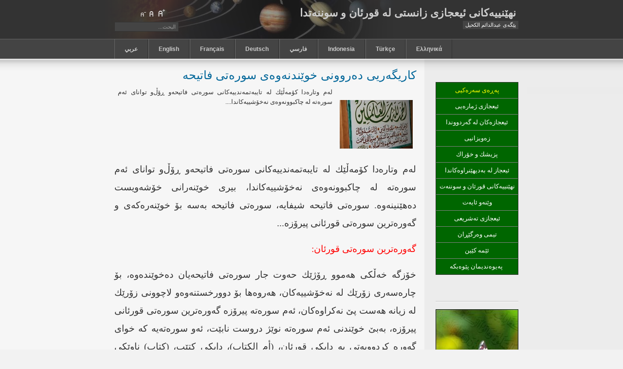

--- FILE ---
content_type: text/html; charset=utf-8
request_url: https://kaheel7.com/ur/index.php?option=com_content&view=article&id=120:2010-08-06-16-48-12&catid=39:2010-01-18-08-59-03&Itemid=77
body_size: 12781
content:

<!DOCTYPE html PUBLIC "-//W3C//DTD XHTML 1.0 Transitional//EN" "http://www.w3.org/TR/xhtml1/DTD/xhtml1-transitional.dtd">

<html xmlns="http://www.w3.org/1999/xhtml" xml:lang="ar-dz" lang="ar-dz">

<head>
  <meta http-equiv="content-type" content="text/html; charset=utf-8" />
  <meta name="robots" content="index, follow" />
  <meta name="keywords" content="joomla, Joomla, جملة!, جملة, arabic joomla, جملة العربية, Arabic Joomla, جملة! اللغة العربية" />
  <meta name="title" content="كاریگه‌ریی دەروونی خوێندنەوەی سورەتی فاتيحە" />
  <meta name="author" content="Administrator" />
  <meta name="description" content="جملة! – البوابة الديناميكية و نظام إدارة المحتوى" />
  <meta name="generator" content="Joomla! 1.5 - Open Source Content Management" />
  <title>كاریگه‌ریی دەروونی خوێندنەوەی سورەتی فاتيحە</title>
  <link href="/ur/templates/ja_purity/favicon.ico" rel="shortcut icon" type="image/x-icon" />
  <script type="text/javascript" src="/ur/media/system/js/mootools.js"></script>
  <script type="text/javascript" src="/ur/media/system/js/caption.js"></script>


<link rel="stylesheet" href="https://kaheel7.com/ur/templates/system/css/system.css" type="text/css" />
<link rel="stylesheet" href="https://kaheel7.com/ur/templates/system/css/general.css" type="text/css" />
<link rel="stylesheet" href="https://kaheel7.com/ur/templates/ja_purity/css/template.css" type="text/css" />

<script language="javascript" type="text/javascript" src="https://kaheel7.com/ur/templates/ja_purity/js/ja.script.js"></script>

<script language="javascript" type="text/javascript">
var rightCollapseDefault='show';
var excludeModules='38';
</script>
<script language="javascript" type="text/javascript" src="https://kaheel7.com/ur/templates/ja_purity/js/ja.rightcol.js"></script>

<link rel="stylesheet" href="https://kaheel7.com/ur/templates/ja_purity/css/template_rtl.css" type="text/css" />

<link rel="stylesheet" href="https://kaheel7.com/ur/templates/ja_purity/css/ja-sosdmenu.css" type="text/css" />
<script language="javascript" type="text/javascript" src="https://kaheel7.com/ur/templates/ja_purity/js/ja.cssmenu.js"></script>

<link rel="stylesheet" href="https://kaheel7.com/ur/templates/ja_purity/styles/elements/blue/style.css" type="text/css" />

<!--[if IE 7.0]>
<style type="text/css">
.clearfix {display: inline-block;}
</style>
<![endif]-->

<style type="text/css">
#ja-header,#ja-mainnav,#ja-container,#ja-botsl,#ja-footer {width: 850px;margin: 0 auto;}
#ja-wrapper {min-width: 851px;}
</style>

<!-- Added for Google analytic in 9/1/2010 -->
<script type="text/javascript">

  var _gaq = _gaq || [];
  _gaq.push(['_setAccount', 'UA-9256458-8']);
  _gaq.push(['_trackPageview']);

  (function() {
    var ga = document.createElement('script'); ga.type = 'text/javascript'; ga.async = true;
    ga.src = ('https:' == document.location.protocol ? 'https://ssl' : 'http://www') + '.google-analytics.com/ga.js';
    var s = document.getElementsByTagName('script')[0]; s.parentNode.insertBefore(ga, s);
  })();

</script>
<!-- end analytic -->

</head>

<body id="bd" class="fs3 Moz" >
<a name="Top" id="Top"></a>
<ul class="accessibility">
	<li><a href="#ja-content" title="التخطي إلى المحتويات">التخطي إلى المحتويات</a></li>
	<li><a href="#ja-mainnav" title="التخطي إلى الواجهة الرئيسية">التخطي إلى الواجهة الرئيسية</a></li>
	<li><a href="#ja-col1" title="التخطي إلى العمود الأول">التخطي إلى العمود الأول</a></li>
	<li><a href="#ja-col2" title="التخطي إلى العمود الثاني">التخطي إلى العمود الثاني</a></li>
</ul>

<div id="ja-wrapper">

<!-- BEGIN: HEADER -->
<div id="ja-headerwrap">
	<div id="ja-header" class="clearfix" style="background: url(https://kaheel7.com/ur/templates/ja_purity/images/header/header3.JPG) no-repeat top left;">

	<div class="ja-headermask">&nbsp;</div>

			<h1 class="logo-text">
			<a href="/ur/index.php" title="kaheel7"><span>نهێنییه‌كانی ئیعجازی زانستی له‌ قورئان و سوننه‌تدا</span></a>
		</h1>
		<p class="site-slogan">پێگه‌ى عبدالدائم الكحيل</p>
	
			<ul class="ja-usertools-font">
	      <li><img style="cursor: pointer;" title="تكبير حجم الخط" src="https://kaheel7.com/ur/templates/ja_purity/images/user-increase.png" alt="تكبير حجم الخط" id="ja-tool-increase" onclick="switchFontSize('ja_purity_ja_font','inc'); return false;" /></li>
		  <li><img style="cursor: pointer;" title="حجم الخط الإفتراضي" src="https://kaheel7.com/ur/templates/ja_purity/images/user-reset.png" alt="حجم الخط الإفتراضي" id="ja-tool-reset" onclick="switchFontSize('ja_purity_ja_font',3); return false;" /></li>
		  <li><img style="cursor: pointer;" title="تصغير حجم الخط" src="https://kaheel7.com/ur/templates/ja_purity/images/user-decrease.png" alt="تصغير حجم الخط" id="ja-tool-decrease" onclick="switchFontSize('ja_purity_ja_font','dec'); return false;" /></li>
		</ul>
		<script type="text/javascript">var CurrentFontSize=parseInt('3');</script>
		
			<div id="ja-search">
			<form action="index.php" method="post">
	<div class="search">
		<input name="searchword" id="mod_search_searchword" maxlength="20" alt="Search" class="inputbox" type="text" size="20" value="البحث..."  onblur="if(this.value=='') this.value='البحث...';" onfocus="if(this.value=='البحث...') this.value='';" />	</div>
	<input type="hidden" name="task"   value="search" />
	<input type="hidden" name="option" value="com_search" />
	<input type="hidden" name="Itemid" value="77" />
</form>
		</div>
	
	</div>
</div>
<!-- END: HEADER -->

<!-- BEGIN: MAIN NAVIGATION -->
<div id="ja-mainnavwrap">
	<div id="ja-mainnav" class="clearfix">
	<ul id="mainlevel-nav"><li><a href="https://kaheel7.com/ar" target="_blank" class="mainlevel-nav">عربي</a></li><li><a href="https://kaheel7.com/eng" class="mainlevel-nav">English</a></li><li><a href="http://www.kaheel7.com/fr" class="mainlevel-nav" >Français</a></li><li><a href="https://kaheel7.com/de" class="mainlevel-nav">Deutsch</a></li><li><a href="https://kaheel7.com/fa" class="mainlevel-nav">فارسي</a></li><li><a href="https://kaheel7.com/id" class="mainlevel-nav">Indonesia</a></li><li><a href="https://kaheel7.com/tr/" class="mainlevel-nav">Türkçe</a></li><li><a href="https://kaheel7.com/el" class="mainlevel-nav">Ελληνικά</a></li></ul>
	</div>
</div>
<!-- END: MAIN NAVIGATION -->

<div id="ja-containerwrap-fr">
<div id="ja-containerwrap2">
	<div id="ja-container">
	<div id="ja-container2" class="clearfix">

		<div id="ja-mainbody-fr" class="clearfix">

		<!-- BEGIN: CONTENT -->
		<div id="ja-contentwrap">
		<div id="ja-content">

			

						<div id="ja-pathway">
				
			</div>
			
			
<h2 class="contentheading">
		<a href="/ur/index.php?option=com_content&amp;view=article&amp;id=120:2010-08-06-16-48-12&amp;catid=39:2010-01-18-08-59-03&amp;Itemid=77" class="contentpagetitle">
		كاریگه‌ریی دەروونی خوێندنەوەی سورەتی فاتيحە	</a>
	</h2>




<div class="article-content">
<div align="right">
<table class="MsoNormalTable" dir="rtl" cellspacing="0" cellpadding="0" border="0" style="border-collapse: collapse; mso-yfti-tbllook: 480; mso-padding-alt: 0cm 5.4pt 0cm 5.4pt; mso-table-dir: bidi">
    <tbody>
        <tr style="mso-yfti-irow: 0; mso-yfti-firstrow: yes; mso-yfti-lastrow: yes">
            <td valign="top" style="border-right: #ece9d8; padding-right: 5.4pt; border-top: #ece9d8; padding-left: 5.4pt; padding-bottom: 0cm; border-left: #ece9d8; padding-top: 0cm; border-bottom: #ece9d8; background-color: transparent">
            <p class="MsoNormal" dir="rtl" style="text-justify: kashida; margin: 6pt 0cm; direction: rtl; line-height: 150%; unicode-bidi: embed; text-align: justify; text-kashida: 0%"><span lang="AR-SA" style="font-size: 13pt; line-height: 150%; mso-ansi-font-size: 11.0pt; mso-ascii-font-family: Arial; mso-hansi-font-family: Arial"><o:p><font face="Times New Roman">&#160;<span lang="AR-SY" style="font-size: 14pt; font-family: 'Simplified Arabic'"><o:p><img height="100" src="http://www.kaheel7.com/userimages/quran_alfatiha.JPG" width="150" border="0" alt="" /></o:p></span></font></o:p></span></p>
            </td>
            <td valign="top" style="border-right: #ece9d8; padding-right: 5.4pt; border-top: #ece9d8; padding-left: 5.4pt; padding-bottom: 0cm; border-left: #ece9d8; padding-top: 0cm; border-bottom: #ece9d8; background-color: transparent">
            <p class="MsoNormal" dir="rtl" style="text-justify: kashida; margin: 6pt 0cm; direction: rtl; line-height: 150%; unicode-bidi: embed; text-align: justify; text-kashida: 0%"><span lang="AR-SA" style="font-size: 10pt; line-height: 150%; font-family: &quot;Tahoma&quot;,&quot;sans-serif&quot;">له‌م وتاره‌دا كۆمه‌ڵێك له‌ تایبه‌تمه‌ندییه‌كانی سوره‌تی فاتیحه‌و ڕۆڵ‌و توانای ئەم سورەتە لە چاكبوونەوەی نەخۆشییەكاندا....<o:p></o:p></span></p>
            </td>
        </tr>
    </tbody>
</table>
</div>

<p class="MsoNormal" dir="rtl" style="margin: 12pt 0cm; direction: rtl; line-height: 200%; unicode-bidi: embed; text-align: justify"><span lang="AR-SA" style="font-size: 14pt; line-height: 200%; font-family: &quot;Unikurd Web&quot;,&quot;sans-serif&quot;">له‌م وتاره‌دا كۆمه‌ڵێك له‌ تایبه‌تمه‌ندییه‌كانی سوره‌تی فاتیحه‌و ڕۆڵ‌و توانای ئەم سورەتە لە چاكبوونەوەی نەخۆشییەكاندا، بیری خوێنه‌رانی خۆشه‌ویست ده‌هێنینه‌وه‌. سورەتی فاتیحە شیفایە، سورەتی فاتیحە بەسە بۆ خوێنەرەكەی و گەورەترین سورەتی قورئانی پیرۆزە</span><span dir="ltr" style="font-size: 14pt; line-height: 200%; font-family: &quot;Unikurd Web&quot;,&quot;sans-serif&quot;">...</span><span lang="AR-SA" style="font-size: 14pt; line-height: 200%; font-family: &quot;Unikurd Web&quot;,&quot;sans-serif&quot;"><o:p></o:p></span></p>
<p class="MsoNormal" dir="rtl" style="margin: 12pt 0cm; direction: rtl; line-height: 200%; unicode-bidi: embed; text-align: justify"><span lang="AR-SA" style="font-size: 14pt; color: red; line-height: 200%; font-family: &quot;Unikurd Web&quot;,&quot;sans-serif&quot;">گەورەترین سورەتی قورئان</span><span dir="ltr" style="font-size: 14pt; color: red; line-height: 200%; font-family: &quot;Unikurd Web&quot;,&quot;sans-serif&quot;">:<o:p></o:p></span></p>
<p class="MsoNormal" dir="rtl" style="margin: 12pt 0cm; direction: rtl; line-height: 200%; unicode-bidi: embed; text-align: justify"><span lang="AR-SA" style="font-size: 14pt; line-height: 200%; font-family: &quot;Unikurd Web&quot;,&quot;sans-serif&quot;">خۆزگە خەڵكی هەموو ڕۆژێك حەوت جار سورەتی فاتیحەیان دەخوێندەوە، بۆ چارەسەری زۆرێك لە نەخۆشییەكان، </span><span lang="AR-KW" style="font-size: 14pt; line-height: 200%; font-family: &quot;Unikurd Web&quot;,&quot;sans-serif&quot;; mso-bidi-language: AR-KW">هه‌روه‌ها </span><span lang="AR-SA" style="font-size: 14pt; line-height: 200%; font-family: &quot;Unikurd Web&quot;,&quot;sans-serif&quot;">بۆ دوورخستنەوەو لاچوونی زۆرێك لە زیانە هەست پێ نەكراوەكان، ئەم سورەتە پیرۆزە گەورەترین سورەتی قورئانی پیرۆزە، بەبێ خوێندنی ئەم سورەتە نوێژ دروست نابێت، ئەو سورەتەیە كە خوای گەورە كردوویەتی بە دایكی قورئان، (أم الكتاب)، دایكی كتێب، (كتاب) ناوێكی دیكەی قورئانی پیرۆزە، دایكی شیفاو چاكبوونەوە</span><span dir="ltr" style="font-size: 14pt; line-height: 200%; font-family: &quot;Unikurd Web&quot;,&quot;sans-serif&quot;">.<o:p></o:p></span></p>
<p class="MsoNormal" dir="rtl" style="margin: 12pt 0cm; direction: rtl; line-height: 200%; unicode-bidi: embed; text-align: justify"><span lang="AR-SA" style="font-size: 14pt; line-height: 200%; font-family: &quot;Unikurd Web&quot;,&quot;sans-serif&quot;">ئەمە ئەوەیە، كە پێغەمبەری خۆشەویست (صلی اللە علیە وسلم) لەسەر گەورەیی ئەم سورەتە پیرۆزە قسەمان بۆ دەكات‌و دەفەرمووێت:<b><span style="color: #516a88"> </span></b></span><font face="Times New Roman"><span lang="AR-SA" style="font-size: 14pt; color: #516a88; line-height: 200%; font-family: &quot;Ali-A-Sahifa Bold&quot;; mso-ascii-font-family: 'Unikurd Web'; mso-hansi-font-family: 'Unikurd Web'">:</span><span lang="AR-SA" style="font-size: 14pt; color: blue; line-height: 200%; font-family: &quot;Ali-A-Sahifa Bold&quot;; mso-ascii-font-family: 'Unikurd Web'; mso-hansi-font-family: 'Unikurd Web'">(ما أنزلت في التوراة، ولا في الإنجيل، ولا في الزبور، ولا في الفرقان مثلها، وإنها سبع من المثاني، والقرآن العظيم الذي أعطيته)</span></font><b><span lang="AR-SA" style="font-size: 14pt; color: blue; line-height: 200%; font-family: &quot;Unikurd Web&quot;,&quot;sans-serif&quot;"> </span></b><b><span lang="AR-SA" style="font-size: 14pt; color: #516a88; line-height: 200%; font-family: &quot;Unikurd Web&quot;,&quot;sans-serif&quot;">[البخاري ومسلم]<o:p></o:p></span></b></p>
<p class="MsoNormal" dir="rtl" style="margin: 12pt 0cm; direction: rtl; line-height: 200%; unicode-bidi: embed; text-align: justify"><span lang="AR-SA" style="font-size: 14pt; line-height: 200%; font-family: &quot;Unikurd Web&quot;,&quot;sans-serif&quot;"><span style="mso-spacerun: yes">&#160;</span>(سوێند بەو خوایەی گیانی منی بە دەستە، وێنەی ئەم سورەتە نە لە تەوارت‌و نە لە ئینجیل‌و نە لە زەبوورو نە لە لە فورقاندا دانەبەزێنراوە، فاتیحە حەوت ئایەتی دووبارەبووەو ئەو قورئانە گەورەیەیە كە بە من بەخشراو)</span><span dir="ltr" style="font-size: 14pt; line-height: 200%; font-family: &quot;Unikurd Web&quot;,&quot;sans-serif&quot;">.</span><span lang="AR-SA" style="font-size: 14pt; line-height: 200%; font-family: &quot;Unikurd Web&quot;,&quot;sans-serif&quot;"><o:p></o:p></span></p>
<p class="MsoNormal" dir="rtl" style="margin: 12pt 0cm; direction: rtl; line-height: 200%; unicode-bidi: embed; text-align: justify"><span lang="AR-SA" style="font-size: 14pt; color: red; line-height: 200%; font-family: &quot;Unikurd Web&quot;,&quot;sans-serif&quot;">ڕێنموونییە بۆ ڕێگەی ڕاست</span><span dir="ltr" style="font-size: 14pt; color: red; line-height: 200%; font-family: &quot;Unikurd Web&quot;,&quot;sans-serif&quot;">:<o:p></o:p></span></p>
<p class="MsoNormal" dir="rtl" style="margin: 12pt 0cm; direction: rtl; line-height: 200%; unicode-bidi: embed; text-align: justify"><span lang="AR-SA" style="font-size: 14pt; line-height: 200%; font-family: &quot;Unikurd Web&quot;,&quot;sans-serif&quot;">لە عبداللەی كوڕی عەباسەوە ڕەزای خوایان لێبێت گێڕدراوەتەوە</span><span lang="AR-IQ" style="font-size: 14pt; line-height: 200%; font-family: &quot;Unikurd Web&quot;,&quot;sans-serif&quot;; mso-bidi-language: AR-IQ">: </span><span lang="AR-SA" style="font-size: 14pt; color: blue; line-height: 200%; font-family: &quot;Ali-A-Sahifa Bold&quot;; mso-ascii-font-family: 'Unikurd Web'; mso-hansi-font-family: 'Unikurd Web'"><font face="Times New Roman">(بينما جبريل قاعد عند النبي صلى الله عليه وسلم سمع نقيضاً من فوقه فرفع رأسه فقال: هذا باب من السماء فتح اليوم، لم يفتح قط إلا اليوم، فنزل منه ملَك فقال: هذا ملك نزل إلى الأرض، لم ينزل قط إلا اليوم، فسلَّم وقال: أبشر بنورين أوتيتهما، لم يؤتهما نبي قبلك: فاتحة الكتاب، وخواتيم سورة البقرة، لن تقرأ بحرف منهما إلا أعطيته)</font></span><b><span lang="AR-SA" style="font-size: 14pt; color: #516a88; line-height: 200%; font-family: &quot;Unikurd Web&quot;,&quot;sans-serif&quot;"> (مسلم)</span></b><b><span lang="AR-KW" style="font-size: 14pt; color: #516a88; line-height: 200%; font-family: &quot;Unikurd Web&quot;,&quot;sans-serif&quot;; mso-bidi-language: AR-KW">.<o:p></o:p></span></b></p>
<p class="MsoNormal" dir="rtl" style="margin: 12pt 0cm; direction: rtl; line-height: 200%; unicode-bidi: embed; text-align: justify"><span lang="AR-KW" style="font-size: 14pt; line-height: 200%; font-family: &quot;Unikurd Web&quot;,&quot;sans-serif&quot;; mso-bidi-language: AR-KW">واته‌: (</span><span lang="AR-SA" style="font-size: 14pt; line-height: 200%; font-family: &quot;Unikurd Web&quot;,&quot;sans-serif&quot;">كاتێك فریشتەی سروش (جبریل) سەلامی خوای لێبێت، لە شێوەی مرۆڤدا لای پێغەمبەر (صلی اللە علیە وسلم) دانیشتبوو، گوێیان لە دەنگێك بوو لە ئاسمانەوە، جبریل سەری هەڵبڕی‌و سەیری ئاسمانی كردو فەرمووی: ئەوە دەرگایەك بوو لە ئاسمان ئەمڕۆ كرایەوە، جگە لە ئەمڕۆ هەرگیز ئەو دەرگایە نەكراوەتەوە، پاشان فریشتەیەك لەو دەرگایەوە هاتە خوارەوە، جگە لە ئەمڕۆ هەرگیز نەهاتووەتە خوارەوە، فریشتەكە هاتە نێو كۆڕەكەیان‌و سڵاوی لە پێغەمبەری ئازیز (صلی اللە علیە وسلم) كرد، پاشان پێی فەرموو: (مژدەت لێبێت بە دوو ڕووناكی (نور)، كە پێت بەخشرا، بە هیچ پێغەمبەرێكی پێش تۆ نەبەخشراوە، ئەوانیش سورەتی فاتیحەو كۆتایی سورەتی بەقەرەیە، هەر پیتێك بخوێنیت لێیان خوای گەورە پێت دەبەخشێت).</span><span dir="ltr" style="font-size: 14pt; line-height: 200%; font-family: &quot;Unikurd Web&quot;,&quot;sans-serif&quot;"><o:p></o:p></span></p>
<p class="MsoNormal" dir="rtl" style="margin: 12pt 0cm; direction: rtl; line-height: 200%; unicode-bidi: embed; text-align: justify"><span lang="AR-SA" style="font-size: 14pt; line-height: 200%; font-family: &quot;Unikurd Web&quot;,&quot;sans-serif&quot;">واتای ئەم فەرموودەیە ئەوە دەگەیەنێت كاتێك تۆ دەڵێیت: <b><span style="color: blue">(</span></b></span><b><span lang="AR-SA" style="font-size: 14pt; color: blue; line-height: 200%; font-family: &quot;Ali-A-Sahifa Bold&quot;; mso-ascii-font-family: 'Unikurd Web'; mso-hansi-font-family: 'Unikurd Web'"><font face="Times New Roman">اهْدِنَا الصِّرَاطَ الْمُسْتَقِيمَ</font></span></b><b><span lang="AR-SA" style="font-size: 14pt; color: blue; line-height: 200%; font-family: &quot;Unikurd Web&quot;,&quot;sans-serif&quot;">)</span></b><span lang="AR-SA" style="font-size: 14pt; line-height: 200%; font-family: &quot;Unikurd Web&quot;,&quot;sans-serif&quot;"> واتە: تۆ داوا دەكەیت خودا بۆ ڕێگای ڕاست ڕێنموونیت بكات، لە ژیانتدا لە كاروبارتدا، هەروەها ڕێنموونیت بكات بۆ بڕیاردانی ڕاست‌و دروست لە هەموو كاروبارەكانی ژیانتدا، ڕێنموونی تەنها ڕێنموونی ئاینی ناگرێتەوە، بەڵكو هەموو جۆرەكانی ڕێنموونی دەگرێتەوە</span><span dir="ltr" style="font-size: 14pt; line-height: 200%; font-family: &quot;Unikurd Web&quot;,&quot;sans-serif&quot;">...<o:p></o:p></span></p>
<p class="MsoNormal" dir="rtl" style="margin: 12pt 0cm; direction: rtl; line-height: 200%; unicode-bidi: embed; text-align: justify"><span lang="AR-SA" style="font-size: 14pt; line-height: 200%; font-family: &quot;Unikurd Web&quot;,&quot;sans-serif&quot;">كاتێك تۆ دەتەوێت كارێك ئەنجام بدەیت، دەبینیت بڕیاری دروست‌و گونجاوت داوە، خوای گەورەش لەسەر ئەو هەنگاوە یارمەتیت دەدات، كاتێك دووچاری هەڵوێستێكی ناڕەحەت‌و دژوار، یان گرفتێك بوویت، خوای گەورە ڕێنموونیت دەكات بۆ ڕێگەچارەی دروست‌و گونجاو</span><span dir="ltr" style="font-size: 14pt; line-height: 200%; font-family: &quot;Unikurd Web&quot;,&quot;sans-serif&quot;">.<o:p></o:p></span></p>
<p class="MsoNormal" dir="rtl" style="margin: 12pt 0cm; direction: rtl; line-height: 200%; unicode-bidi: embed; text-align: justify"><span lang="AR-SA" style="font-size: 14pt; line-height: 200%; font-family: &quot;Unikurd Web&quot;,&quot;sans-serif&quot;">كاتێك تۆ ئەم سورەتە پیرۆزە حەوت جار بە شێوەیەكی وردو تێڕامانەوە دەخوێنیتەوە، ئەوا تۆ هەڵدەستیت بە ناردنی پەیامێكی پۆزەتیف بۆ ژیريی ناوەكیت (العقل الباطن)، هەموو ڕۆژێك حەوت جار سوودت پێ دەگەیەنێت، كە سوپاسی نەبڕاوە تەنها شایستەی خوای گەورەیە، چونكە پەروەردگاری ئەم بوونەوەرەیە، پەروەدگاری جیهانە، پەروەردگاری هەموو جیهانیانە، ئەوە زۆر لە خەم‌و ناڕەحەتی‌و گرفتەكانت گەورەترە، ئەو خودایەكی بەخشندەو بە بەزەییە، تۆ هەمیشە ئاتاجت بە بەزەیی‌و سۆزی ئەو هەیە</span><span dir="ltr" style="font-size: 14pt; line-height: 200%; font-family: &quot;Unikurd Web&quot;,&quot;sans-serif&quot;">.<o:p></o:p></span></p>
<p class="MsoNormal" dir="rtl" style="margin: 12pt 0cm; direction: rtl; line-height: 200%; unicode-bidi: embed; text-align: justify"><span lang="AR-SA" style="font-size: 14pt; line-height: 200%; font-family: &quot;Unikurd Web&quot;,&quot;sans-serif&quot;">كاتێكیش ئەم ئایەتە دەخوێنیتەوە، <b><span style="color: blue">(</span></b></span><b><span lang="AR-SA" style="font-size: 14pt; color: blue; line-height: 200%; font-family: &quot;Ali-A-Sahifa Bold&quot;; mso-ascii-font-family: 'Unikurd Web'; mso-hansi-font-family: 'Unikurd Web'"><font face="Times New Roman">الرَّحْمَنِ الرَّحِيمِ</font></span></b><b><span lang="AR-SA" style="font-size: 14pt; color: blue; line-height: 200%; font-family: &quot;Unikurd Web&quot;,&quot;sans-serif&quot;">)</span></b><span lang="AR-SA" style="font-size: 14pt; line-height: 200%; font-family: &quot;Unikurd Web&quot;,&quot;sans-serif&quot;"> هەست بە هێزو توانایەكی نامۆ دەكەیت، <br />
لەبەرئەوەی هەست دەكەیت خوای بەخشندەت لەگەڵدایە، لە پاشاندا هەست بە نزیكی دەكەیت لێیەوە، دڵنیای لە قورسترین هەڵوێستدا پەروەردگارت لەگەڵدایە، ئەمەش هەستێكی گەورەت پێ دەبەخشێت بۆئەوەی هەست بە ئارامی دەروونی بكەیت، هەروەها هەست<span style="mso-spacerun: yes">&#160; </span>بە لاچوونی هەموو ئاڵۆزییە دەروونییەكان بكەیت، ئەگەرچی لە هەر جۆرو شێوازو قەبارەیەكیشدا بێت</span><span dir="ltr" style="font-size: 14pt; line-height: 200%; font-family: &quot;Unikurd Web&quot;,&quot;sans-serif&quot;">.<o:p></o:p></span></p>
<p class="MsoNormal" dir="rtl" style="margin: 12pt 0cm; direction: rtl; line-height: 200%; unicode-bidi: embed; text-align: center"><span lang="AR-SA" style="font-size: 14pt; line-height: 200%; font-family: &quot;Unikurd Web&quot;,&quot;sans-serif&quot;"><img height="541" src="http://www.kaheel7.com/userimages/fatiha2.gif" width="340" border="0" alt="" /><br />
</span></p>
<p class="MsoNormal" dir="rtl" style="margin: 12pt 0cm; direction: rtl; line-height: 200%; unicode-bidi: embed; text-align: justify"><span lang="AR-SA" style="font-size: 14pt; line-height: 200%; font-family: &quot;Unikurd Web&quot;,&quot;sans-serif&quot;">كاتێكیش دەڵێیت: <b><span style="color: blue">(</span></b></span><b><span lang="AR-SA" style="font-size: 14pt; color: blue; line-height: 200%; font-family: &quot;Ali-A-Sahifa Bold&quot;; mso-ascii-font-family: 'Unikurd Web'; mso-hansi-font-family: 'Unikurd Web'"><font face="Times New Roman">مَالِكِ يَوْمِ الدِّينِ</font></span></b><b><span lang="AR-SA" style="font-size: 14pt; color: blue; line-height: 200%; font-family: &quot;Unikurd Web&quot;,&quot;sans-serif&quot;">)</span></b><b><span lang="AR-SA" style="font-size: 14pt; color: #516a88; line-height: 200%; font-family: &quot;Unikurd Web&quot;,&quot;sans-serif&quot;"> </span></b><span lang="AR-SA" style="font-size: 14pt; line-height: 200%; font-family: &quot;Unikurd Web&quot;,&quot;sans-serif&quot;">ئەوا تۆ پەیامێك بە ژیری ناوەكیت(العقل الباطن) دەگەیەنیت، كاری لێ دەكات‌و دوای چەند ڕۆژێك كارلێكی لەگەڵدا دەكات، ئەو پەیامەش سوودەكەی ئەوەیە که‌ پێویستە لەسەرت بزانیت هەموومان لە ڕۆژی دواییدا ڕادەوەستین، ئەو ڕۆژەی پێی دەوترێت: (یوم الدین)، واتە ڕۆژی سزاو پاداشت، واتە ئەو ڕۆژەی خوای گەورە لەسەر ئەو كردەوانەی ئەنجام دراون پاداشتی هەموو كەس دەداتەوە، خوای گەورە پادشاو لێپرسراوی ئەو ڕۆژەیە، ئەو خودایەی لە خەڵكی دەپرسێتەوە، لەبەرئەوە پێویست ناكات هیچ خەم‌و پەژارەیەك هەڵگرین، مادەم خوای گەورە بە چاكتر بۆمان دەگۆڕێت و لە تاوانەكانی هەموو كەسێك دەپرسێتەوەو ستەم لە هیچ كەس ناكات</span><span dir="ltr" style="font-size: 14pt; line-height: 200%; font-family: &quot;Unikurd Web&quot;,&quot;sans-serif&quot;">!<o:p></o:p></span></p>
<p class="MsoNormal" dir="rtl" style="margin: 12pt 0cm; direction: rtl; line-height: 200%; unicode-bidi: embed; text-align: justify"><span lang="AR-SA" style="font-size: 14pt; line-height: 200%; font-family: &quot;Unikurd Web&quot;,&quot;sans-serif&quot;">كاتێكیش تۆ دەڵێیت: <b><span style="color: blue">(</span></b></span><b><span lang="AR-SA" style="font-size: 14pt; color: blue; line-height: 200%; font-family: &quot;Ali-A-Sahifa Bold&quot;; mso-ascii-font-family: 'Unikurd Web'; mso-hansi-font-family: 'Unikurd Web'"><font face="Times New Roman">إِيَّاكَ نَعْبُدُ وَإِيَّاكَ نَسْتَعِينُ</font></span></b><b><span lang="AR-SA" style="font-size: 14pt; color: blue; line-height: 200%; font-family: &quot;Unikurd Web&quot;,&quot;sans-serif&quot;">)</span></b><b><span lang="AR-SA" style="font-size: 14pt; color: #516a88; line-height: 200%; font-family: &quot;Unikurd Web&quot;,&quot;sans-serif&quot;"> </span></b><span lang="AR-SA" style="font-size: 14pt; line-height: 200%; font-family: &quot;Unikurd Web&quot;,&quot;sans-serif&quot;">ئەو كاتە تۆ پەیامێك بە ژیری ناوەكیت دەگەیەنیت، كە بریتییە لەوەی دەبێت پەرستن تەنها بۆ خوای گەورە بێت، داوای یارمەتی‌و كۆمەككردن تەنها لە خودای گەورە بێت، لەگەڵ دووبارەكردنەوەی ئەم پەیامە پۆزەتیفەدا، تۆ خواردنێكت بە مۆخت داوە، بە قەناعەتێكی گرنگ كە بریتییە لەوەی كە (خودا لەگەڵتدایە‌و پشتیوانیت لێدەكات) ئەمەش هەستێكی بەهێزت پێدەبەخشێت، كە تۆ داوای كۆمەك‌و هاوكاری لە خوای باڵادەست دەكەیت بۆ جێبەجێكردنی پێویستییەكانت، هەروەها لە هەموو هەڵوێستێكدا كە دووچارت دەبێت ڕاوێژی پێ دەكەیت، هەروەها بۆ چارەسەری هەموو خەم‌و گرفتەكانی ژیانت پشتی پێدەبەستیت، ئایا لەم هەستە جوانتر هەیە؟</span><span dir="ltr" style="font-size: 14pt; line-height: 200%; font-family: &quot;Unikurd Web&quot;,&quot;sans-serif&quot;"><o:p></o:p></span></p>
<p class="MsoNormal" dir="rtl" style="margin: 12pt 0cm; direction: rtl; line-height: 200%; unicode-bidi: embed; text-align: justify"><span lang="AR-SA" style="font-size: 14pt; line-height: 200%; font-family: &quot;Unikurd Web&quot;,&quot;sans-serif&quot;">زانایانی پرۆگرامی زمانيي دەماری دەڵێن: گرنگترین شت بۆ بە دەستهێنانی سەركەوتن ئەوەیە هەست بكەیت بەڕاستی تۆ مرۆڤێكی سەركەوتوو بەهێزیت، ئەم هەستەش لە ناختدا گەشە دەكات، تا دەبێتە بەشێك لە تۆ</span><span dir="ltr" style="font-size: 14pt; line-height: 200%; font-family: &quot;Unikurd Web&quot;,&quot;sans-serif&quot;">.<o:p></o:p></span></p>
<p class="MsoNormal" dir="rtl" style="margin: 12pt 0cm; direction: rtl; line-height: 200%; unicode-bidi: embed; text-align: justify"><span lang="AR-SA" style="font-size: 14pt; line-height: 200%; font-family: &quot;Unikurd Web&quot;,&quot;sans-serif&quot;">خوێنەری ئازیز، ئایا خوێندنی قورئان هەڵدەستێت بەم مەبەسەتە؟ ئایا لێوردبوونەوەو ڕامان لە ئایەتە پیرۆزەكانی قورئان هەستی سەركەوتنت لە لا بەهێز دەكه‌ن لە دنیاو دواڕۆژدا، ئەو هەستەت لە لا بەهێز دەكه‌ن، كە خوای گەورەت لەگەڵدایە، هەموو ساتەكانی ژیانت لێتەوە نزیكەو هەرگیز جێت ناهێڵێت</span><span dir="ltr" style="font-size: 14pt; line-height: 200%; font-family: &quot;Unikurd Web&quot;,&quot;sans-serif&quot;">!</span><span lang="AR-SA" style="font-size: 14pt; line-height: 200%; font-family: &quot;Unikurd Web&quot;,&quot;sans-serif&quot;"><o:p></o:p></span></p>
<p class="MsoNormal" dir="rtl" style="margin: 12pt 0cm; direction: rtl; line-height: 200%; unicode-bidi: embed; text-align: justify"><span lang="AR-SA" style="font-size: 14pt; color: red; line-height: 200%; font-family: &quot;Unikurd Web&quot;,&quot;sans-serif&quot;">بۆ گەیشتن بە خوای گەورەو بە دەسەڵات</span><span dir="ltr" style="font-size: 14pt; color: red; line-height: 200%; font-family: &quot;Unikurd Web&quot;,&quot;sans-serif&quot;">!!<o:p></o:p></span></p>
<p class="MsoNormal" dir="rtl" style="margin: 12pt 0cm; direction: rtl; line-height: 200%; unicode-bidi: embed; text-align: justify"><span lang="AR-SA" style="font-size: 14pt; line-height: 200%; font-family: &quot;Unikurd Web&quot;,&quot;sans-serif&quot;">خوشك‌و برای باوەڕدار، ئایا بیرت كردووەتەوە بە خوای گەورە بگەیت، بیرت كردووەتەوە كە تۆ قسە دەكەیت لەگەڵ ئەو بەدیهێنەرە گەورەو بە دەسەڵاتە، بیرت كردووەتەوە واز لە هەموو خەڵكی بهێنیت‌و تەنها پەیوەندیت لەگەڵ خوای گەورە بهێڵیتەوەو بەهێزو تۆكمەو ڕێكوپێكی بكەیت؟</span><span dir="ltr" style="font-size: 14pt; line-height: 200%; font-family: &quot;Unikurd Web&quot;,&quot;sans-serif&quot;"><o:p></o:p></span></p>
<p class="MsoNormal" dir="rtl" style="margin: 12pt 0cm; direction: rtl; line-height: 200%; unicode-bidi: embed; text-align: justify"><span lang="AR-SA" style="font-size: 14pt; line-height: 200%; font-family: &quot;Unikurd Web&quot;,&quot;sans-serif&quot;">جارێكیان كەسێك پێی وتم: پێویستە پەیوەندیت لەگەڵ هەندێك لە دەوڵه‌مەندەكانی نێو كۆمەڵگە بەهێز بكەیت، تا بتوانی بە ناوو ناوبانگ‌و سەروەت‌و سامان بگەیت! منیش پێم وت: ئەی كێ پەیوەندیم لەگەڵ خوای گەورەدا بەهێز بكات؟</span><span dir="ltr" style="font-size: 14pt; line-height: 200%; font-family: &quot;Unikurd Web&quot;,&quot;sans-serif&quot;">!<o:p></o:p></span></p>
<p class="MsoNormal" dir="rtl" style="margin: 12pt 0cm; direction: rtl; line-height: 200%; unicode-bidi: embed; text-align: justify"><span lang="AR-SA" style="font-size: 14pt; line-height: 200%; font-family: &quot;Unikurd Web&quot;,&quot;sans-serif&quot;">لەبەرئەوە من هەمیشە لەسەرئەوەی سەرەتا پەیوەندیم لەگەڵ خوای گەورەدا پتەو بكەم، پێداگریم دەكرد.. پاشان ئاوڕیش بدەمەوە بە لای خەڵكیدا، بەڵام بە داخەوە ئەمڕۆ ئەم ڕێسایە پێچەوانە بووەتەوە، دەبینیت زۆربەی خەڵكی كێبەركێ دەكەن.. تا پەیوەندییان لەگەڵ خەڵكانی لاوازو بێدەسەڵاتدا بەهێزو تۆكمە بكەن، كە تەنانەت خاوەنی هیچ سوودو زیانێك بۆ خۆشیان نین، لە هەمان كاتدا بەدیهێنەری بەرزو بەڕێزی حەوت ئاسمانەكانیان لە یاد كردووە</span><span dir="ltr" style="font-size: 14pt; line-height: 200%; font-family: &quot;Unikurd Web&quot;,&quot;sans-serif&quot;">!<o:p></o:p></span></p>
<p class="MsoNormal" dir="rtl" style="margin: 12pt 0cm; direction: rtl; line-height: 200%; unicode-bidi: embed; text-align: justify"><span lang="AR-SA" style="font-size: 14pt; line-height: 200%; font-family: &quot;Unikurd Web&quot;,&quot;sans-serif&quot;">لەبەرئەوەی خۆشەویستانم خوێندنەوەتان بۆ سورەتی پیرۆزی فاتیحە پێویستە بە تێڕامان‌و وردبوونەوەوە بێت، كە بریتییە لە جۆرێك لە جۆرەكانی گەیشتن بە خاوەنی ئەم سورەتە، هەروەها بریتییە لە جۆرێك لە هەستكردن بە هێزو توانا، لەبەرئەوەی خوای گەورە هەموو كات پشتیوانتەو قسەت لەگەڵ دەكات‌و ستایشت دەكات، بیربكەرەوە هەموو كاتێك كە سورەتی فاتیحە دەخوێنیت خوای گەورەو فریشتەكانیش قسەت لەگەڵدا دەكەن، بۆچوونت سەبارەت بەم هەستە چۆنە؟</span><span dir="ltr" style="font-size: 14pt; line-height: 200%; font-family: &quot;Unikurd Web&quot;,&quot;sans-serif&quot;"><o:p></o:p></span></p>
<p class="MsoNormal" dir="rtl" style="margin: 12pt 0cm; direction: rtl; line-height: 200%; unicode-bidi: embed; text-align: justify"><span lang="AR-SA" style="font-size: 14pt; line-height: 200%; font-family: &quot;Unikurd Web&quot;,&quot;sans-serif&quot;">لەبەرئەوەیە پێغەمبەری ئازیز (صلی اللە علیە وسلم) دەفەرمووێت: </span><span lang="AR-SA" style="font-size: 14pt; color: blue; line-height: 200%; font-family: &quot;Ali-A-Sahifa Bold&quot;; mso-ascii-font-family: 'Unikurd Web'; mso-hansi-font-family: 'Unikurd Web'"><font face="Times New Roman">(قال الله تعالى: قسمت الصلاة بيني وبين عبدي نصفين، ولعبدي ما سأل، فإذا قال العبد: الْحَمْدُ لِلَّهِ رَبِّ الْعَالَمِينَ، قال الله: حمدني عبدي. فإذا قال: الرَّحْمَنِ الرَّحِيمِ، قال: أثنى علي عبدي. فإذا قال: مَالِكِ يَوْمِ الدِّينِ، قال مجدني عبدي وإذا قال: إِيَّاكَ نَعْبُدُ وَإِيَّاكَ نَسْتَعِينُ، قال: هذا بيني وبين عبدي، ولعبدي ما سأل. فإذا قال: اهْدِنَا الصِّرَاطَ الْمُسْتَقِيمَ صِرَاطَ الَّذِينَ أَنْعَمْتَ عَلَيْهِمْ غَيْرِ الْمَغْضُوبِ عَلَيْهِمْ وَلَا الضَّالِّينَ ، قال: هذا لعبدي، ولعبدي ما سأل</font></span><span lang="AR-SA" style="font-size: 14pt; color: blue; line-height: 200%; font-family: &quot;Unikurd Web&quot;,&quot;sans-serif&quot;">) </span><span lang="AR-SA" style="font-size: 14pt; color: #516a88; line-height: 200%; font-family: &quot;Unikurd Web&quot;,&quot;sans-serif&quot;">[مسلم].<o:p></o:p></span></p>
<p class="MsoNormal" dir="rtl" style="margin: 12pt 0cm; direction: rtl; line-height: 200%; unicode-bidi: embed; text-align: justify"><span lang="AR-SA" style="font-size: 14pt; line-height: 200%; font-family: &quot;Unikurd Web&quot;,&quot;sans-serif&quot;">واتە: (خوای گەورە دەفەرمووێت: نوێژم لە نێوان خۆم‌و بەندەكەمدا كردووە بە دوو بەشەوە، كاتێك بەندەكەم دەڵێت: (</span><b><span lang="AR-SA" style="font-size: 14pt; color: blue; line-height: 200%; font-family: &quot;Ali-A-Sahifa Bold&quot;; mso-ascii-font-family: 'Unikurd Web'; mso-hansi-font-family: 'Unikurd Web'"><font face="Times New Roman">الْحَمْدُ لِلَّهِ رَبِّ الْعَالَمِينَ</font></span></b><span lang="AR-SA" style="font-size: 14pt; line-height: 200%; font-family: &quot;Unikurd Web&quot;,&quot;sans-serif&quot;">) واتە: (سوپاس‌و ستایش هەر شایستەی خودایە، كە خاوەن‌و پەروەردگاری هەموو جیهانیان‌و هەموو بوونەوەرە)، خوای گەورە دەفەرمووێت: بەندەكەم سوپاو ستایشم دەكات، كاتێكیش بەندەكەم دەڵێت: (</span><font face="Times New Roman"><b><span lang="AR-SA" style="font-size: 14pt; color: blue; line-height: 200%; font-family: &quot;Ali-A-Sahifa Bold&quot;; mso-ascii-font-family: 'Unikurd Web'; mso-hansi-font-family: 'Unikurd Web'">الرَّحْمَنِ الرَّحِيمِ</span></b><span lang="AR-SA" style="font-size: 14pt; line-height: 200%; font-family: &quot;Ali-A-Sahifa Bold&quot;; mso-ascii-font-family: 'Unikurd Web'; mso-hansi-font-family: 'Unikurd Web'">)،</span></font><span lang="AR-SA" style="font-size: 14pt; line-height: 200%; font-family: &quot;Unikurd Web&quot;,&quot;sans-serif&quot;"> واتە: (بە بەخشندەو بە بەزەیی، كانگای ڕەحمەت‌و میهرەبانییە (ڕەحمەتی لە دنیادا هەموو شتێكی گرتووەتەوە، بەڵام لە ڕۆژی دواییدا تەنها بۆ باوەڕدارانە)، خوای گەوەرە دەفەرمووێت: بەندەكەم ستایش‌و وەسفم دەكات، كاتێكیش بەندە دەڵێت: (</span><b><span lang="AR-SA" style="font-size: 14pt; color: blue; line-height: 200%; font-family: &quot;Ali-A-Sahifa Bold&quot;; mso-ascii-font-family: 'Unikurd Web'; mso-hansi-font-family: 'Unikurd Web'"><font face="Times New Roman">مَالِكِ يَوْمِ الدِّينِ</font></span></b><span lang="AR-SA" style="font-size: 14pt; line-height: 200%; font-family: &quot;Unikurd Web&quot;,&quot;sans-serif&quot;">)، واتە: خاوەن‌و پادشاو سەرداری ڕۆژی پاداشت‌و سزا، (پادشای ڕۆژی دوایی كە دادپەروەری ڕەهاو بێسنووری تێدا بەرپا دەكات)، خوای گەوەرە دەفەرمووێت: بەندەكەم بە خاوەن دەسەڵاتم دەزانیت، كاتێك بەندە دەڵێت: (</span><b><span lang="AR-SA" style="font-size: 14pt; color: blue; line-height: 200%; font-family: &quot;Ali-A-Sahifa Bold&quot;; mso-ascii-font-family: 'Unikurd Web'; mso-hansi-font-family: 'Unikurd Web'"><font face="Times New Roman">إِيَّاكَ نَعْبُدُ وَإِيَّاكَ نَسْتَعِينُ</font></span></b><span lang="AR-SA" style="font-size: 14pt; line-height: 200%; font-family: &quot;Unikurd Web&quot;,&quot;sans-serif&quot;">) واتە: خودایە ئێمە تەنها هەر تۆ دەپەرستین‌و هەر لە تۆش<span style="mso-spacerun: yes">&#160; </span>داوای یارمەتی‌و پشتیوانی دەكەین، خوای گەوەرە دەفەرمووێت: بەندەكەم ڕاست دەكات، ئەوەتا هەر من دەپەرستێت‌و هەر من بە پشتیوان دەزانێت، كاتێك بەندە دەڵێت: <br />
</span><span lang="AR-SA" style="font-size: 14pt; line-height: 200%; font-family: &quot;Ali-A-Sahifa Bold&quot;; mso-ascii-font-family: 'Unikurd Web'; mso-hansi-font-family: 'Unikurd Web'"><font face="Times New Roman">(<b><span style="color: blue">اهْدِنَا الصِّرَاطَ الْمُسْتَقِيمَ صِرَاطَ الَّذِينَ أَنْعَمْتَ عَلَيْهِمْ غَيْرِ الْمَغْضُوبِ عَلَيْهِمْ وَلَا الضَّالِّينَ</span></b>)</font></span><span lang="AR-SA" style="font-size: 14pt; line-height: 200%; font-family: &quot;Unikurd Web&quot;,&quot;sans-serif&quot;"> واتە: خودایە بەردەوام ڕێنموونیمان بكە بۆ ڕێگەی ڕاست، كە بەرنامەو ڕێبازی ئەوانەیە لە نازو نیعمەتی خۆت بەهروەرت كردوون، نەمانخەیتە سەر ڕێبازی ئەوانەی خەشم‌و قینیان لێگیراوە، (بەهۆی ئەوەی دەیزانن‌و لایانداوە)، هەروەها نەمانخەیتە سەر ڕێبازی ئەوانەش كە سەرگەردان‌و گومڕان، (بە هۆی لاساری‌و یاخیبوون‌و نەزانینیانەوە)، خوای گەورە دەفەرمووێت: ئەوە بۆ بەندەكەم هەرچی داواش بكات پێی دەبەخشم</span><span dir="ltr" style="font-size: 14pt; line-height: 200%; font-family: &quot;Unikurd Web&quot;,&quot;sans-serif&quot;">.</span><span lang="AR-SA" style="font-size: 14pt; line-height: 200%; font-family: &quot;Unikurd Web&quot;,&quot;sans-serif&quot;"><o:p></o:p></span></p>
<p class="MsoNormal" dir="rtl" style="margin: 12pt 0cm; direction: rtl; line-height: 200%; unicode-bidi: embed; text-align: justify"><span lang="AR-SA" style="font-size: 14pt; color: red; line-height: 200%; font-family: &quot;Unikurd Web&quot;,&quot;sans-serif&quot;">بۆ شیفاو خۆپاراستن</span><span dir="ltr" style="font-size: 14pt; color: red; line-height: 200%; font-family: &quot;Unikurd Web&quot;,&quot;sans-serif&quot;">:<o:p></o:p></span></p>
<p class="MsoNormal" dir="rtl" style="margin: 12pt 0cm; direction: rtl; line-height: 200%; unicode-bidi: embed; text-align: justify"><span lang="AR-SA" style="font-size: 14pt; line-height: 200%; font-family: &quot;Unikurd Web&quot;,&quot;sans-serif&quot;">لە ڕێگەی ئەزموونەكانمەوە لەگەڵ ئەم سورەتە پیرۆزو گەورەیەدا، بینیم خوێندنەوەی فاتیحە بەیانیان‌و ئێواران حەوت جار بەرهەمی باش‌و گەورەی دەبێت، لە چاكبوونەوەو خۆپاراستن، ئەمە ئەوە ناگەیەنێت تەنها لە كاتی نەخۆشیدا فاتیحە بخوێنین بە نیازی چاكبوونەوە، بەڵكو پێویستە ڕۆژانە حەوت جار بە دەنگێكی بیستراو بە ڕامان‌و سەرنجدان لە ماناكەی‌و هەوڵدان بۆئەوەی كاریگەری لەسەرمان هەبێت فاتیحە بخوێنین،<span style="mso-spacerun: yes">&#160; </span>بە مەرجێك بەڵێن بدەین هەموو ڕۆژێك پابەند بین بەم خوێندنەوەیەوە، پاشان دەبێتە هۆكارێك بۆ پاراستنی مرۆڤ لە نەخۆشییەكان</span><span dir="ltr" style="font-size: 14pt; line-height: 200%; font-family: &quot;Unikurd Web&quot;,&quot;sans-serif&quot;">.<o:p></o:p></span></p>
<p class="MsoNormal" dir="rtl" style="margin: 12pt 0cm; direction: rtl; line-height: 200%; unicode-bidi: embed; text-align: justify"><span lang="AR-SA" style="font-size: 14pt; line-height: 200%; font-family: &quot;Unikurd Web&quot;,&quot;sans-serif&quot;">هەروەها جۆرێك لە بەرگریت پێ دەبەخشێت لە ڕووبەڕووی چەندین جۆر نەخۆشی، بەڵام بە مەرجێك لەو باوەڕەدا بین ئەم سورەتە دەبێتە مایەی شیفاو چاكبوونەوەمان</span><span dir="ltr" style="font-size: 14pt; line-height: 200%; font-family: &quot;Unikurd Web&quot;,&quot;sans-serif&quot;">.<o:p></o:p></span></p>
<p class="MsoNormal" dir="rtl" style="margin: 12pt 0cm; direction: rtl; line-height: 200%; unicode-bidi: embed; text-align: justify"><span lang="AR-SA" style="font-size: 14pt; line-height: 200%; font-family: &quot;Unikurd Web&quot;,&quot;sans-serif&quot;">ئەبی سەعیدی خدری خوا لێی ڕازی بێت دەگێڕێتەوە: </span><font face="Times New Roman"><span lang="AR-SA" style="font-size: 14pt; color: blue; line-height: 200%; font-family: &quot;Ali-A-Sahifa Bold&quot;; mso-ascii-font-family: 'Unikurd Web'; mso-hansi-font-family: 'Unikurd Web'">‏(كنا ‏في مسير لنا فنزلنا فجاءت جارية فقالت إن سيد الحي سليم وإن ‏‏نفرنا غيب ‏ ‏فهل منكم ‏‏راقٍ ‏‏فقام معها ‏‏رجل ‏‏ما كنا ‏نأبنه برقية فرقاه فبرأ فأمر له بثلاثين شاة وسقانا لبنا فلما رجع قلنا له أكنت تحسن رقية أو كنت ‏ترقي قال: لا، ما ‏رقيت إلا ‏بأم الكتاب (وهي سورة الفاتحة) ‏قلنا لا تحدثوا شيئا حتى نأتي أو نسأل النبي ‏صلى الله عليه وسلم&#160;‏فلما قدمنا ‏‏المدينة ‏‏ذكرناه للنبي&#160;‏صلى الله عليه وسلم ‏ ‏فقال وما كان يدريه أنها ‏رقية ‏اقسموا واضربوا لي بسهم)</span><b><span lang="AR-SA" style="font-size: 14pt; color: #516a88; line-height: 200%; font-family: &quot;Ali-A-Sahifa Bold&quot;; mso-ascii-font-family: 'Unikurd Web'; mso-hansi-font-family: 'Unikurd Web'"> [</span></b></font><b><span lang="AR-SA" style="font-size: 14pt; color: #516a88; line-height: 200%; font-family: &quot;Unikurd Web&quot;,&quot;sans-serif&quot;">البخاري].</span></b><span lang="AR-SA" style="font-size: 14pt; line-height: 200%; font-family: &quot;Unikurd Web&quot;,&quot;sans-serif&quot;"> <o:p></o:p></span></p>
<p class="MsoNormal" dir="rtl" style="margin: 12pt 0cm; direction: rtl; line-height: 200%; unicode-bidi: embed; text-align: justify"><span lang="AR-SA" style="font-size: 14pt; line-height: 200%; font-family: &quot;Unikurd Web&quot;,&quot;sans-serif&quot;">واته‌: (لەگەڵ كۆمەڵێك لە هاوەڵان لە گەشتێكدا بووین، لە ڕێگەدا لە نزیك ئاواییەك كاروانمان خست بۆ پشوودان‌و نانخواردن، لە ئاواییەكە داوای میوانداریمان كرد، بەڵام ئەوان ئامادە نەبوون میوانداریمان بكەن، واتە داواكەیان ڕەتكردینەوە، پاش كەمێك كەنیزەكێك هات بۆ لامان‌و پێی وتین: گەورەی هۆزه‌كه‌مان مار پێوەی داوە، ئایا پزیشكێك یا چارەسەرێكتان لایە، یەك لە هاوەڵان چووە لای گەورەی ئاواییەكەو (دایكی قورئان) واتە سورەتی فاتیحەی بە سەردا خوێند، خودای گەورە شیفای بۆ نارد،<span style="mso-spacerun: yes">&#160; </span>پاشان سی سه‌ر مه‌ڕیان پێ به‌خشین‌و شیریان پێداین. لە نێو خۆماندا ڕێككەوتین ئەم ڕووداوە لای كەس باس نەكه‌ین‌و داهاتەكەش بەش نەكەین تا دەگەڕێینەوە بۆ لای پێغەمبەری ئازیز (صلی اللە علیە وسلم)‌و پرسیاری لێ دەكەین، كاتێك گەڕاینەوە مەدینە ڕووداوەكەمان بۆ پێغەمبەری ئازیز (صلی اللە علیە وسلم) گێڕایەوە، پێغەمبەر (صلی اللە علیە وسلم)، بەو هاوەڵەی فەرموو كە نزاكەی بۆ كردبوو، چۆن زانیت سورەتی فاتیحە نزاو پاڕانەوەیە؟! مەبەستی زیرەكی‌و لێهاتوویی هاوەڵەكە بوو، پاشان فەرمووی داهاتەكە بەش بكەن‌و بەشێكیش بۆ من دابنێن</span><span dir="ltr" style="font-size: 14pt; line-height: 200%; font-family: &quot;Unikurd Web&quot;,&quot;sans-serif&quot;">!<o:p></o:p></span></p>
<p class="MsoNormal" dir="rtl" style="margin: 12pt 0cm; direction: rtl; line-height: 200%; unicode-bidi: embed; text-align: justify"><span lang="AR-SA" style="font-size: 14pt; line-height: 200%; font-family: &quot;Unikurd Web&quot;,&quot;sans-serif&quot;">ئەمەش بەڵگەیە لەسەرئەوەی سورەتی فاتیحە نزایەكی تەواو بە سنوری خۆی بە مەرجێك چەندجار بیخوێنینەوە، چونكە خوای گەورە نهێنی گەورەی لەم سورەتەدا داناوە، هەروەها زمانێك كە ئێمە لێی تێ ناگەین، بەڵام خانەكانی لاشەمان لێی تێ دەگەن‌و كارلێكی لەگەڵدا دەكەن، لە توێژینەوەی چاكبوونەوەو چارەسەر بە قورئانی پیرۆز، سەلماندومانە خوێندنەوەی ئایەتەكانی قورئان كاریگەرییەكی تەواوی دەبێت لەسەر خانە زیان لێكەوتووەكانی جەستەو گێڕانەوەی هاوسەنگی‌و چالاكی بۆ جەستە</span><span dir="ltr" style="font-size: 14pt; line-height: 200%; font-family: &quot;Unikurd Web&quot;,&quot;sans-serif&quot;">.<br />
</span></p>
<span dir="ltr" style="font-size: 14pt; line-height: 200%; font-family: &quot;Unikurd Web&quot;,&quot;sans-serif&quot;">
<h3 style="text-align: center"><v:imagedata o:title="_Fatiha_3" src="file:///C:DOCUME~1ENG~1.MMALOCALS~1Tempmsohtml11clip_image001.jpg"><img src="http://www.kaheel7.com/userimages/Fatiha_13.JPG" border="0" style="width: 328px; height: 269px" alt="" /></v:imagedata></h3>
</span>
<p class="MsoNormal" dir="rtl" style="margin: 12pt 0cm; direction: rtl; line-height: 200%; unicode-bidi: embed; text-align: justify"><span lang="AR-SA" style="font-size: 14pt; color: red; line-height: 200%; font-family: &quot;Unikurd Web&quot;,&quot;sans-serif&quot;">شەیتان لە ماڵەكانتان وەدەرنێن</span><span dir="ltr" style="font-size: 14pt; color: red; line-height: 200%; font-family: &quot;Unikurd Web&quot;,&quot;sans-serif&quot;">:<o:p></o:p></span></p>
<p class="MsoNormal" dir="rtl" style="margin: 12pt 0cm; direction: rtl; line-height: 200%; unicode-bidi: embed; text-align: justify"><span lang="AR-SA" style="font-size: 14pt; line-height: 200%; font-family: &quot;Unikurd Web&quot;,&quot;sans-serif&quot;">خۆشەویستانم، بمانەوێت، یان نا، ئێمە لەم سەرزەمینە لەگەڵ جیهانێكی تەواو لە پەری‌و شەیتانەكان دەژین، ئەم دروستكراوانەش یاساو ڕێسای خۆیان هەیە، لە پاڵ ئەو یاسایانەدا شەیتانەكان چێژ وەرناگرن لە گوێگرتنی قورئانی پیرۆز، هەروەها لە هەر ماڵێكدا قورئان بخوێنرێت ئەوان ڕادەكەن، بە تایبەتی سورەتی بەقەرە</span><span dir="ltr" style="font-size: 14pt; line-height: 200%; font-family: &quot;Unikurd Web&quot;,&quot;sans-serif&quot;">.<o:p></o:p></span></p>
<p class="MsoNormal" dir="rtl" style="margin: 12pt 0cm; direction: rtl; line-height: 200%; unicode-bidi: embed; text-align: justify"><span lang="AR-SA" style="font-size: 14pt; line-height: 200%; font-family: &quot;Unikurd Web&quot;,&quot;sans-serif&quot;">لە ئەبوهورەیرەوە ڕەزای خوای لێبێت گێڕدراوەتەوە، پێغەمبەر (صلی اللە علیە وسلم) فەرموویەتی:<br />
<span style="mso-spacerun: yes">&#160;</span><b><span style="color: blue">(</span></b></span><span lang="AR-SA" style="font-size: 14pt; color: blue; line-height: 200%; font-family: &quot;Ali-A-Sahifa Bold&quot;; mso-ascii-font-family: 'Unikurd Web'; mso-hansi-font-family: 'Unikurd Web'"><font face="Times New Roman">لا تجعلوا بيوتكم مقابر إن الشيطان ينفر من البيت الذي تقرأ فيه سورة ‏‏البقرة)</font></span><b><span lang="AR-SA" style="font-size: 14pt; color: blue; line-height: 200%; font-family: &quot;Unikurd Web&quot;,&quot;sans-serif&quot;"> </span></b><b><span lang="AR-SA" style="font-size: 14pt; color: #516a88; line-height: 200%; font-family: &quot;Unikurd Web&quot;,&quot;sans-serif&quot;">[مسلم]. <o:p></o:p></span></b></p>
<p class="MsoNormal" dir="rtl" style="margin: 12pt 0cm; direction: rtl; line-height: 200%; unicode-bidi: embed; text-align: justify"><span lang="AR-SA" style="font-size: 14pt; line-height: 200%; font-family: &quot;Unikurd Web&quot;,&quot;sans-serif&quot;">واته‌: (ماڵەكانتان مەكەن بە گۆڕستان، شەیتان لەو ماڵەی سورەتی بە قەرەی تێدا دەخوێنرێت ڕادەكات)رواە مسلم</span><span dir="ltr" style="font-size: 14pt; line-height: 200%; font-family: &quot;Unikurd Web&quot;,&quot;sans-serif&quot;">.<o:p></o:p></span></p>
<p class="MsoNormal" dir="rtl" style="margin: 12pt 0cm; direction: rtl; line-height: 200%; unicode-bidi: embed; text-align: justify"><span lang="AR-SA" style="font-size: 14pt; line-height: 200%; font-family: &quot;Unikurd Web&quot;,&quot;sans-serif&quot;">ئەگەر ویستت شەیتان لە ماڵەكەت ڕاوبنێیت، كە هۆكاری سەرەكی كەڵەكەبوونی خەم‌و پەژارەو گرفتەكان‌و ترس‌و دڵەڕواكێیە، بۆ ئەم مەبەستەش ئەوەی تەنها پێویستە لەسەرت ئەوەیە سورەتی بەقەرە، یان ئایەتەكانی بخوێنیت</span><span dir="ltr" style="font-size: 14pt; line-height: 200%; font-family: &quot;Unikurd Web&quot;,&quot;sans-serif&quot;">.<o:p></o:p></span></p>
<p class="MsoNormal" dir="rtl" style="margin: 12pt 0cm; direction: rtl; line-height: 200%; unicode-bidi: embed; text-align: justify"><span lang="AR-SA" style="font-size: 14pt; line-height: 200%; font-family: &quot;Unikurd Web&quot;,&quot;sans-serif&quot;">ئەگەر نەتتوانی هەموو سورەتەكە بە تەواوی بخوێنیت، ئەوا دەتوانیت دوو ئایەتی كۆتایی سورەتی بەقەرە بخوێنیت، ئەو دوو ئایەتەت بەسە، دەبێتە هۆكاری پاراستنت لە زیانەكانی نەخۆشی، زیانی شەیتانەكان، زیانی ئاڵۆزبوونی باری دەروونی، ئەم وتەیەش تاقیكراوەتەوە، لە عبداللەی كوڕی مەسعودەوە ڕەزای خوایان لێبێت گێڕدراوەتەوە، پێغەمبەر (صلی اللە علیە وسلم) فەرموویەتی:<br />
<span style="mso-spacerun: yes">&#160;</span><b><span style="color: blue">(</span></b></span><span lang="AR-SA" style="font-size: 14pt; color: blue; line-height: 200%; font-family: &quot;Ali-A-Sahifa Bold&quot;; mso-ascii-font-family: 'Unikurd Web'; mso-hansi-font-family: 'Unikurd Web'"><font face="Times New Roman">من قرأ بالآيتين من آخر سورة ‏‏البقرة ‏‏في ليلة كفتاه)</font></span><b><span lang="AR-SA" style="font-size: 14pt; color: #516a88; line-height: 200%; font-family: &quot;Unikurd Web&quot;,&quot;sans-serif&quot;"> [البخاري].</span></b><span lang="AR-SA" style="font-size: 14pt; line-height: 200%; font-family: &quot;Unikurd Web&quot;,&quot;sans-serif&quot;"><o:p></o:p></span></p>
<p class="MsoNormal" dir="rtl" style="margin: 12pt 0cm; direction: rtl; line-height: 200%; unicode-bidi: embed; text-align: justify"><span lang="AR-SA" style="font-size: 14pt; line-height: 200%; font-family: &quot;Unikurd Web&quot;,&quot;sans-serif&quot;">واته‌: (هەر كەسێك شەوانە دوو ئایەتی كۆتایی سورەتی بەقەرە بخوێنێت بەسیەتی).<o:p></o:p></span></p>
<p class="MsoNormal" dir="rtl" style="margin: 12pt 0cm; direction: rtl; line-height: 200%; unicode-bidi: embed; text-align: justify"><span lang="AR-SA" style="font-size: 14pt; color: red; line-height: 200%; font-family: &quot;Unikurd Web&quot;,&quot;sans-serif&quot;">ئایا حەز دەكەیت بچیتە بەهەشت؟</span><span dir="ltr" style="font-size: 14pt; color: red; line-height: 200%; font-family: &quot;Unikurd Web&quot;,&quot;sans-serif&quot;"><o:p></o:p></span></p>
<p class="MsoNormal" dir="rtl" style="margin: 12pt 0cm; direction: rtl; line-height: 200%; unicode-bidi: embed; text-align: justify"><span lang="AR-SA" style="font-size: 14pt; line-height: 200%; font-family: &quot;Unikurd Web&quot;,&quot;sans-serif&quot;">بە ئاسانی‌و سەلامەتی دەتوانیت بچیتە بە هەشتەوە، ئەویش بە خوێندنەوەی گەورەترین ئایەتی قورئانی پیرۆز كە بریتییە لە (آی</span><span lang="AR-IQ" style="font-size: 14pt; line-height: 200%; font-family: &quot;Unikurd Web&quot;,&quot;sans-serif&quot;; mso-bidi-language: AR-IQ; mso-ansi-language: VI">ة</span><span lang="AR-SA" style="font-size: 14pt; line-height: 200%; font-family: &quot;Unikurd Web&quot;,&quot;sans-serif&quot;"> الكرسي) ئایەتی ژمارە 255ی سورەتی بەقەرە، پێغەمبەر (صلی اللەعلیە وسلم) دەفەرمووێت</span><span lang="AR-SA" style="font-size: 14pt; line-height: 200%; font-family: &quot;Ali-A-Sahifa Bold&quot;; mso-ascii-font-family: 'Unikurd Web'; mso-hansi-font-family: 'Unikurd Web'"><font face="Times New Roman">:<b><span style="color: #516a88"> </span><span style="color: blue">(من قرأ آية الكرسي دبر كل صلاة مكتوبة، لم يمنعه من دخول الجنة إلا أن يموت)</span></b></font></span><b><span lang="AR-SA" style="font-size: 14pt; color: #516a88; line-height: 200%; font-family: &quot;Unikurd Web&quot;,&quot;sans-serif&quot;"> [النسائي].</span></b><span lang="AR-SA" style="font-size: 14pt; line-height: 200%; font-family: &quot;Unikurd Web&quot;,&quot;sans-serif&quot;"> <o:p></o:p></span></p>
<p class="MsoNormal" dir="rtl" style="margin: 12pt 0cm; direction: rtl; line-height: 200%; unicode-bidi: embed; text-align: justify"><span lang="AR-SA" style="font-size: 14pt; line-height: 200%; font-family: &quot;Unikurd Web&quot;,&quot;sans-serif&quot;">واته‌: هەر كەسێك لە دوای هەموو نوێژە فەرزەكانەوە (آی</span><span lang="AR-IQ" style="font-size: 14pt; line-height: 200%; font-family: &quot;Unikurd Web&quot;,&quot;sans-serif&quot;; mso-bidi-language: AR-IQ; mso-ansi-language: VI">ة</span><span lang="AR-SA" style="font-size: 14pt; line-height: 200%; font-family: &quot;Unikurd Web&quot;,&quot;sans-serif&quot;"> الكرسي) بخوێنێت، هیچ ڕێگرێك نییە لە بەردەمی چوونی بۆ بەهەشتدا، تەنها مردن نەبێت. واتە نێوان بەهەشت‌و ئەو كەسەی لە دوای هەموو نوێژێكی فەرزەوە (آی</span><span lang="AR-IQ" style="font-size: 14pt; line-height: 200%; font-family: &quot;Unikurd Web&quot;,&quot;sans-serif&quot;; mso-bidi-language: AR-IQ; mso-ansi-language: VI">ة</span><span lang="AR-SA" style="font-size: 14pt; line-height: 200%; font-family: &quot;Unikurd Web&quot;,&quot;sans-serif&quot;"> الكرسي) دەخوێنێت، تەنها مردنە</span><span dir="ltr" style="font-size: 14pt; line-height: 200%; font-family: &quot;Unikurd Web&quot;,&quot;sans-serif&quot;">!</span><span lang="AR-SA" style="font-size: 14pt; line-height: 200%; font-family: &quot;Unikurd Web&quot;,&quot;sans-serif&quot;"><o:p></o:p></span></p>
<p class="MsoNormal" dir="rtl" style="margin: 12pt 0cm; direction: rtl; line-height: 200%; unicode-bidi: embed; text-align: justify"><span lang="AR-SA" style="font-size: 14pt; color: red; line-height: 200%; font-family: &quot;Unikurd Web&quot;,&quot;sans-serif&quot;">لە كۆتاییدا</span><span dir="ltr" style="font-size: 14pt; color: red; line-height: 200%; font-family: &quot;Unikurd Web&quot;,&quot;sans-serif&quot;">:<o:p></o:p></span></p>
<p class="MsoNormal" dir="rtl" style="margin: 12pt 0cm; direction: rtl; line-height: 200%; unicode-bidi: embed; text-align: justify"><span lang="AR-SA" style="font-size: 14pt; line-height: 200%; font-family: &quot;Unikurd Web&quot;,&quot;sans-serif&quot;">خوشك‌و برای ئازیزم: هەموو ڕۆژێك لە خوێندنی سورەتی فاتیحەو سورەتی بەقەرە دوودڵ‌و كەمتەرخەم مەبە، خوێندنیان هیچ كاتتان بەفیڕۆ نادات، بەپێچەوانەوە خوای گەورە فەڕو بەرەكەت دەخاتە كاتەكانتانەوە، لەگەڵ ئەوەشدا لە زۆرێك لە نەخۆشییەكان‌و شكست‌و گرفت‌و خەم‌و پەژارە دوورتان دەخاتەوە، بەڕاستی تاكە ڕێگەی خۆشبەختی‌و بەختەوەری، تەنها قورئانی پیرۆزە</span><span dir="ltr" style="font-size: 14pt; line-height: 200%; font-family: &quot;Unikurd Web&quot;,&quot;sans-serif&quot;">!</span><span lang="AR-SA" style="font-size: 14pt; line-height: 200%; font-family: &quot;Unikurd Web&quot;,&quot;sans-serif&quot;"><o:p></o:p></span></p>
<p class="MsoNormal" dir="rtl" style="margin: 12pt 0cm; direction: rtl; line-height: 200%; unicode-bidi: embed; text-align: right"><span lang="AR-SA" style="font-size: 14pt; color: #516a88; line-height: 200%; font-family: &quot;Unikurd Web&quot;,&quot;sans-serif&quot;">-------------------------<o:p></o:p></span></p>
<p class="MsoNormal" dir="rtl" style="margin: 12pt 0cm; direction: rtl; line-height: 200%; unicode-bidi: embed; text-align: right"><span lang="AR-SA" style="font-size: 14pt; line-height: 200%; font-family: &quot;Unikurd Web&quot;,&quot;sans-serif&quot;">نووسینی: عبدالدائم الكحیل<o:p></o:p></span></p>
<p class="MsoNormal" dir="rtl" style="margin: 12pt 0cm; direction: rtl; line-height: 200%; unicode-bidi: embed; text-align: right"><span lang="AR-SA" style="font-size: 14pt; line-height: 200%; font-family: &quot;Unikurd Web&quot;,&quot;sans-serif&quot;"><o:p>&#160;</o:p></span></p></div>


<span class="article_separator">&nbsp;</span>


			
		</div>
		</div>
		<!-- END: CONTENT -->

				<!-- BEGIN: LEFT COLUMN -->
		<div id="ja-col1">
					<div class="moduletable">
					<br />
<table style="border-collapse: collapse" width="100%" height="355" cellspacing="0" cellpadding="0" border="1">
    <tbody>
        <tr>
            <td dir="rtl" width="100%" height="22" bgcolor="#006600" align="center">
            <p style="margin-top: 7px; margin-bottom: 7px"><a href="https://kaheel7.com/ur/" style="text-decoration: none"><font size="2" face="Tahoma" color="#ffff00">په‌ڕه‌ی سه‌ره‌كیی</font></a></p>
            </td>
        </tr>
        <tr>
            <td dir="rtl" width="100%" height="22" bgcolor="#006600" align="center">
            <p style="margin-top: 7px; margin-bottom: 7px"><font face="Tahoma" color="#ffffff"><span dir="rtl" lang="AR-SA"><a href="https://kaheel7.com/ur/index.php?option=com_content&amp;view=category&amp;layout=blog&amp;id=34&amp;Itemid=72" style="text-decoration: none"><font size="2" color="#ffffff">ئیعجازی ژماره‌یی</font></a></span></font></p>
            </td>
        </tr>
        <tr>
            <td dir="rtl" width="100%" height="22" bgcolor="#006600" align="center">
            <p style="margin-top: 7px; margin-bottom: 7px"><a href="https://kaheel7.com/ur/index.php?option=com_content&amp;view=category&amp;layout=blog&amp;id=35&amp;Itemid=73" style="text-decoration: none"><font size="2" face="Tahoma" color="#ffffff">ئیعجازه‌كان له‌ گه‌ردووندا</font></a></p>
            </td>
        </tr>
        <tr>
            <td dir="rtl" width="100%" height="22" bgcolor="#006600" align="center">
            <p style="margin-top: 7px; margin-bottom: 7px"><a href="https://kaheel7.com/ur/index.php?option=com_content&amp;view=category&amp;layout=blog&amp;id=36&amp;Itemid=74" style="text-decoration: none"><font size="2" face="Tahoma" color="#ffffff">زه‌ویزانیی</font></a></p>
            </td>
        </tr>
        <tr>
            <td dir="rtl" width="100%" height="22" bgcolor="#006600" align="center">
            <p style="margin-top: 7px; margin-bottom: 7px"><font face="Tahoma" color="#ffffff"><span dir="rtl" lang="AR-SA"><a href="https://kaheel7.com/ur/index.php?option=com_content&amp;view=category&amp;layout=blog&amp;id=45&amp;Itemid=75" style="text-decoration: none"><font size="2" color="#ffffff">پزیشك و خۆراك</font></a></span></font></p>
            </td>
        </tr>
        <tr>
            <td dir="rtl" width="100%" height="22" bgcolor="#006600" align="center">
            <p style="margin-top: 7px; margin-bottom: 7px"><font face="Tahoma" color="#ffffff"><span dir="rtl" lang="AR-SA"><a href="https://kaheel7.com/ur/index.php?option=com_content&amp;view=category&amp;layout=blog&amp;id=44&amp;Itemid=76" style="text-decoration: none"><font size="2" color="#ffffff">ئیعجاز له‌ به‌دیهێنراوه‌كاندا</font></a></span></font></p>
            </td>
        </tr>
        <tr>
            <td dir="rtl" width="100%" height="22" bgcolor="#006600" align="center">
            <p style="margin-top: 7px; margin-bottom: 7px"><font face="Tahoma" color="#ffffff"><span dir="rtl" lang="AR-SA"><a href="https://kaheel7.com/ur/index.php?option=com_content&amp;view=category&amp;layout=blog&amp;id=39&amp;Itemid=77" style="text-decoration: none"><font size="2" color="#ffffff">نهێنییه‌كانی قورئان و سوننه‌ت</font></a></span></font></p>
            </td>
        </tr>
        <tr>
            <td dir="rtl" width="100%" height="22" bgcolor="#006600" align="center">
            <p style="margin-top: 7px; margin-bottom: 7px"><font face="Tahoma" color="#ffffff"><span dir="rtl" lang="AR-SA"><a href="https://kaheel7.com/ur/index.php?option=com_content&amp;view=category&amp;layout=blog&amp;id=41&amp;Itemid=79" style="text-decoration: none"><font size="2" color="#ffffff">وێنه‌و ئایه‌ت</font></a></span></font></p>
            </td>
        </tr>
        <tr>
            <td dir="rtl" width="100%" height="22" bgcolor="#006600" align="center">
            <p style="margin-top: 7px; margin-bottom: 7px"><font face="Tahoma" color="#ffffff"><span dir="rtl" lang="AR-SA"><a href="https://kaheel7.com/ur/index.php?option=com_content&amp;view=category&amp;layout=blog&amp;id=40&amp;Itemid=78" style="text-decoration: none"><font size="2" color="#ffffff">ئیعجازی ته‌شریعی</font></a></span></font></p>
            </td>
        </tr>
        <tr>
            <td dir="rtl" width="100%" height="22" bgcolor="#006600" align="center">
            <p style="margin-top: 7px; margin-bottom: 7px"><font face="Tahoma" color="#ffffff"><span dir="rtl" lang="AR-SA"><a href="https://kaheel7.com/ur/index.php?option=com_content&amp;view=category&amp;id=46&amp;Itemid=80" style="text-decoration: none"><font size="2" color="#ffffff">تیمی وه‌رگێڕان</font></a></span></font></p>
            </td>
        </tr>
        <tr>
            <td dir="rtl" width="100%" height="22" bgcolor="#006600" align="center">
            <p style="margin-top: 7px; margin-bottom: 7px"><font size="2" face="Tahoma"><a href="https://kaheel7.com/ur/index.php?option=com_content&amp;view=article&amp;id=76:2010-02-22-17-07-24&amp;catid=43:2010-01-23-00-17-43&amp;Itemid=1" style="text-decoration: none"><font color="#ffffff">ئێمه‌ كێین</font></a></font></p>
            </td>
        </tr>
        <tr>
            <td dir="rtl" width="100%" height="22" bgcolor="#006600" align="center">
            <p style="margin-top: 7px; margin-bottom: 7px"><font size="2" face="Tahoma"><a href="https://kaheel7.com/ur/index.php?option=com_content&amp;view=article&amp;id=75:2010-02-22-17-03-07&amp;catid=43:2010-01-23-00-17-43&amp;Itemid=80" style="text-decoration: none"><font color="#ffffff">&#160;په‌یوه‌ندیمان پێوه‌بكه‌</font></a></font></p>
            </td>
        </tr>
    </tbody>
</table>
<br />
<br />		</div>
			<div class="moduletable">
					<div style="text-align: center"><a href="https://kaheel7.com/ur/index.php?option=com_content&amp;view=category&amp;layout=blog&amp;id=41&amp;Itemid=79"><img height="350" width="170" alt="" src="https://kaheel7.com/ur/images/stories/Aya-Kurdi.JPG" /></a></div>		</div>
	
		</div><br />
		<!-- END: LEFT COLUMN -->
		
		</div>

		
	</div>
	</div>
</div>
</div>


<!-- BEGIN: FOOTER -->
<div id="ja-footerwrap">
<div id="ja-footer" class="clearfix">

	<div id="ja-footnav">
		
	</div>

	<div class="copyright">
		
	</div>

	<div class="ja-cert">
		
    <a href="http://jigsaw.w3.org/css-validator/check/referer" target="_blank" title="موقعنا متوافق مع CSS" style="text-decoration: none;">
		<img src="https://kaheel7.com/ur/templates/ja_purity/images/but-css.gif" border="none" alt="موقعنا متوافق مع CSS" />
		</a>
		<a href="http://validator.w3.org/check/referer" target="_blank" title="موقعنا متوافق مع XHTML 1.0 Transitional" style="text-decoration: none;">
		<img src="https://kaheel7.com/ur/templates/ja_purity/images/but-xhtml10.gif" border="none" alt="موقعنا متوافق مع XHTML 1.0 Transitional" />
		</a>
	</div>

	<br />
</div>
</div>
<!-- END: FOOTER -->

</div>

<span style="font-weight: normal; font-size: 10pt; color: gray; font-family: Tahoma"><span lang="AR-SA" style="font-weight: normal; font-size: 10pt; color: gray; font-family: Tahoma"><o:p>
<p class="MsoNormal" dir="rtl" align="center" style="margin: 6pt 0cm; text-align: center"><span lang="AR-SA" style="font-weight: normal; font-size: 10pt; color: gray; font-family: Tahoma">نهێنییه‌كانى ئیعجازى زانستى له‌ قورئان و سوننه‌تدا<o:p></o:p></span></p>
<p class="MsoNormal" dir="rtl" align="center" style="margin: 6pt 0cm; text-align: center"><span lang="AR-SA" style="font-weight: normal; font-size: 10pt; color: gray; font-family: Tahoma">پێگه‌ى عبدالدائم الكحیل<o:p></o:p></span></p>
<p class="MsoNormal" dir="rtl" align="center" style="margin: 6pt 0cm; text-align: center"><span lang="AR-SA" style="font-weight: normal; font-size: 10pt; color: gray; font-family: Tahoma">هه‌موو وتاره‌كان بێبه‌رامبه‌رن<o:p></o:p></span></p>
<p dir="rtl" align="center" style="margin: 12pt 0cm; text-align: center">&#160;</p>
</o:p></span></span>

<script defer src="https://static.cloudflareinsights.com/beacon.min.js/vcd15cbe7772f49c399c6a5babf22c1241717689176015" integrity="sha512-ZpsOmlRQV6y907TI0dKBHq9Md29nnaEIPlkf84rnaERnq6zvWvPUqr2ft8M1aS28oN72PdrCzSjY4U6VaAw1EQ==" data-cf-beacon='{"version":"2024.11.0","token":"ff957f4c107b4a3cb6ed51c3cd704c89","r":1,"server_timing":{"name":{"cfCacheStatus":true,"cfEdge":true,"cfExtPri":true,"cfL4":true,"cfOrigin":true,"cfSpeedBrain":true},"location_startswith":null}}' crossorigin="anonymous"></script>
</body>

</html>

--- FILE ---
content_type: text/css
request_url: https://kaheel7.com/ur/templates/ja_purity/css/template_rtl.css
body_size: 2988
content:
/* COMMON STYLE
--------------------------------------------------------- */
html {
	direction: rtl;
}

ul li {
	padding-right: 30px;
	background-position: 98% 8px;
}

ol li {
	margin-right: 35px;
	margin-left: -35px;
	padding: 0;
}

th {
	text-align: right;
}

/* JOOMLA STYLE
--------------------------------------------------------- */
td.sectiontableheader {
  border-left: 1px solid #fff;
  border-right: none;
}

table.contenttoc {
	float:left;
	margin: 0 10px 10px 0px;
}

table.contenttoc td {
	padding: 1px 25px 1px 5px;
	background-position: 95% 50%;
}

table.pollstableborder {
	text-align: right;
}

.blog_more ul li {
	padding: 0 17px 0 0;
	background-position: 98% 8px;
}

a.readon {
	float: right;
	padding: 1px 14px 1px 5px;
	background: url(../images/rtl/arrow.png) no-repeat 95% 48%;
}

a.readon:hover, a.readon:active, a.readon:focus {
	background: url(../images/rtl/arrow.png) no-repeat 95% 48% #FFFFFF;
}

ul.pagination li span{
	padding: 0;
}

.pagenavbar {
	padding-right: 14px;
	background-position: center right;
}

.pagenavcounter {
	padding: 8px 14px 0 14px;
	background-position: 0 11px;
}

.smalldark {
	text-align: right;
}

/* META
--------------------------------------------------------- */
.article-tools {
	float: right;
}

.article-meta {
	float: right;
}

.createby {
	padding: 3px 20px 3px 3px;
	background-position: 100% 5px;
	float: right;
}

.createdate {
	padding: 3px 20px 3px 3px;
	background-position: 100% 5px;
	float: right;
}

.buttonheading img {
	margin: 7px 0 0 5px;
	float: left;
}

/* MAIN LAYOUT DIVS
--------------------------------------------------------- */
#ja-containerwrap {
	background: url(../images/rtl/cw-bg12.gif) repeat-y 50% 0;
}

#ja-containerwrap-fr {
	background: url(../images/rtl/cw-bg12.gif) repeat-y 50% 0;
}

#ja-containerwrap2 {
	background: url(../images/rtl/cw-bg2.gif) no-repeat 50% 0;
}

#ja-container {
	background: url(../images/rtl/c-bg1.gif) repeat-y 82% 0;
	padding: 0;
}

#ja-container2 {
	background: url(../images/rtl/c-bg2.gif) no-repeat 82% top;
	padding: 20px 0;
}

#ja-mainbody, #ja-mainbody-fl {
	float: right;
}

#ja-mainbody #ja-contentwrap,
#ja-mainbody-fr #ja-contentwrap,
#ja-mainbody-fl #ja-contentwrap {
	float: left;
}

#ja-mainbody-fl #ja-contentwrap #ja-content {
	padding-left: 20px;
}

#ja-mainbody-f, #ja-mainbody-fr {
	float: right;
}

#ja-content {
	padding: 0 40px 0 20px;
}
.OPE #ja-content {
	padding-left: 40px;
}
.OPE #ja-mainbody #ja-content {
	padding-right: 20px;
}
#ja-mainbody-fl #ja-content {
	padding-right: 0;
}

/* Full */
#ja-containerwrap-f {
	background: url(../images/rtl/cwf-bg.gif) repeat-x top right #F6F6F6;
}

/* Full right */
#ja-containerwrap-fl {
	background: url(../images/rtl/cwf-bg.gif) repeat-x top right #F6F6F6;
}

#ja-containerwrap-fr #ja-containerwrap2 {
	background: url(../images/rtl/cw-bg2.gif) no-repeat 50% 0;
}

/* HEADER
--------------------------------------------------------- */
.ja-headermask {
	background-position: top left;
	left: -1px;
	right: auto;
}

h1.logo-text a {
	right: 5px;
	left: auto;
}

p.site-slogan {
	right: 0;
	left: auto;
}

/* Search */
#ja-search {
	background-position: center right;
	left: 0;
	right: auto;
}

/* MAIN NAVIGATION
--------------------------------------------------------- */

/* MODULE
--------------------------------------------------------- */
div.module_black,
div.module_green,
div.module_blue,
div.module_red,
div.module {
	float: right;
}

div.module_black div div div div,
div.module_green div div div div,
div.module_blue div div div div,
div.module_red div div div div,
div.module_text div div div div,
div.module div div div div {
	float: none;
}

div.module_text span {
	float: right;
}

div.module_text {
	float: right;
}

div.module_blue li,
div.module_red li,
div.module_black li,
div.module_green li {
	margin-right: 20px;
	margin-left: auto;
}

div.advs {
	float: right;
}

/* PATHWAY
--------------------------------------------------------- */
#ja-pathway {
}

/* right COLUMN + left COLUMN
--------------------------------------------------------- */
#ja-col1 {
	float: right;
}

#ja-col2 {
	float: left;
}

#ja-col1 ul li,
#ja-col2 ul li {
	padding-right: 15px;
	background-position: 100% 10px;
}

#ja-col1 ol, #ja-col2 ol,
#ja-col1 ul, #ja-col2 ul
{
	margin-right: 5px;
}
ul.menu li.active a span {
	background: none;
}

/* SPOTLIGHT
--------------------------------------------------------- */
/* Spotlight Box Style */
.ja-box-full, .ja-box-right, .ja-box-center, .ja-box-left {
	float: right;
}

.ja-box-left div.moduletable,
.ja-box-full div.moduletable {
	padding-left: 30px;
}

.ja-box-right div.moduletable {
	padding-left: 30px;
	padding-right: 30px;
	background-position: right;
}

.ja-box-center div.moduletable {
	background-position: right;
}

#ja-botsl ul li {
	padding: 0 15px 0 0;
	background-position: 99% 8px;
}

#ja-botsl ol li {
	margin-right: 25px;
}

/* FOOTER
--------------------------------------------------------- */
#ja-footer {
	background-position: 78% 0;
}

#ja-footer .copyright {
	padding-right: 25%;
}

#ja-footnav {
	padding-right: 25%;
}

#ja-footnav li{
	float: right;
	direction: ltr;
}

#ja-footer li a {
	padding: 0 0 0 15px;
}

.ja-cert {
	left: 0;
	right: auto;
}

.ja-cert a {
	margin: 0 5px 0 0;
}

.banneritem {
	display: block;
	margin-top: 15px;
}

/* MISCELLANOUS
----------------------------------------------------------- */
/*usertool*/
ul.ja-usertools-font {
	left: 70px;
	right: auto;
}

/*collapsible h3*/
h3.show {
	background-position: 10% 60%;
}

h3.hide {
	background-position: 10% 60%;
}

.hasTip img {
	margin: 10px 0 0 5px;
}

/* Tooltips */
.tool-tip {
	float: right;
}

.breadcrumbs {
}

.breadcrumbs a {
	float: right;
}

.breadcrumbs img {
	float: right;
	margin-top: 10px;
	padding-top: 5px;
}

/* MainNav
--------------------------------------------------------- */
#ja-mainnav{
	direction: ltr;
}

#ja-mainnav li a {
	direction: rtl;
}

#ja-cssmenu {
	float: right;
}

#ja-cssmenu li {
	float: right;
}

#ja-cssmenu li ul {
	right: 0;
}

#ja-cssmenu li ul ul {
	margin: -1.5em 14em 0 0; /* third-and-above-level lists */
}

#ja-cssmenu li li {
	padding: 0 0 0 1em;
}

/* STYLING THE MENU
-----------------------------------*/
/* 1st level */
#ja-cssmenu li ul a {
	border-left: none;
}

#ja-cssmenu li.havesubchild,
#ja-cssmenu li.havesubchild-active {
	background-position: 6% 50%;
}

body.IE6 #ja-cssmenu li ul,
body.IE7 #ja-cssmenu li ul,
body.OPE #ja-cssmenu li ul {
	left: auto;
	top: -999em; /* using left instead of display to hide menus because display: none isn't read by screen readers */
}

body.IE6 #ja-cssmenu li.sfhover ul ul, body.IE6 #ja-cssmenu li.havechildsfhover ul ul, body.IE6 #ja-cssmenu li.havechild-activesfhover ul ul, body.IE6 #ja-cssmenu li.activesfhover ul ul,
body.IE6 #ja-cssmenu li.sfhover ul ul ul, body.IE6 #ja-cssmenu li.havechildsfhover ul ul ul, body.IE6 #ja-cssmenu li.havechild-activesfhover ul ul ul, body.IE6 #ja-cssmenu li.activesfhover ul ul ul,
body.IE7 #ja-cssmenu li.sfhover ul ul, body.IE7 #ja-cssmenu li.havechildsfhover ul ul, body.IE7 #ja-cssmenu li.havechild-activesfhover ul ul, body.IE7 #ja-cssmenu li.activesfhover ul ul,
body.IE7 #ja-cssmenu li.sfhover ul ul ul, body.IE7 #ja-cssmenu li.havechildsfhover ul ul ul, body.IE7 #ja-cssmenu li.havechild-activesfhover ul ul ul, body.IE7 #ja-cssmenu li.activesfhover ul ul ul,
body.OPE #ja-cssmenu li.sfhover ul ul, body.OPE #ja-cssmenu li.havechildsfhover ul ul, body.OPE #ja-cssmenu li.havechild-activesfhover ul ul, body.OPE #ja-cssmenu li.activesfhover ul ul,
body.OPE #ja-cssmenu li.sfhover ul ul ul, body.OPE #ja-cssmenu li.havechildsfhover ul ul ul, body.OPE #ja-cssmenu li.havechild-activesfhover ul ul ul, body.OPE #ja-cssmenu li.activesfhover ul ul ul {
	left: auto;
	left: auto;
	top: -999em;
}

/* This "unhides" the sub-menus (left: -999em is what hides them) */
body.IE6 #ja-cssmenu li.sfhover ul, body.IE6 #ja-cssmenu li.havechildsfhover ul, body.IE6 #ja-cssmenu li.havechild-activesfhover ul, body.IE6 #ja-cssmenu li.activesfhover ul,
body.IE6 #ja-cssmenu li li.sfhover ul, body.IE6 #ja-cssmenu li li.havesubchildsfhover ul, body.IE6 #ja-cssmenu li li.havesubchild-activesfhover ul, body.IE6 #ja-cssmenu li li.activesfhover ul,
body.IE6 #ja-cssmenu li li li.sfhover ul, body.IE6 #ja-cssmenu li li li.havesubchildsfhover ul, body.IE6 #ja-cssmenu li li li.havesubchild-activesfhover ul, body.IE6 #ja-cssmenu li li li.activesfhover ul,
body.IE7 #ja-cssmenu li.sfhover ul, body.IE7 #ja-cssmenu li.havechildsfhover ul, body.IE7 #ja-cssmenu li.havechild-activesfhover ul, body.IE7 #ja-cssmenu li.activesfhover ul,
body.IE7 #ja-cssmenu li li.sfhover ul, body.IE7 #ja-cssmenu li li.havesubchildsfhover ul, body.IE7 #ja-cssmenu li li.havesubchild-activesfhover ul, body.IE7 #ja-cssmenu li li.activesfhover ul,
body.IE7 #ja-cssmenu li li li.sfhover ul, body.IE7 #ja-cssmenu li li li.havesubchildsfhover ul, body.IE7 #ja-cssmenu li li li.havesubchild-activesfhover ul, body.IE7 #ja-cssmenu li li li.activesfhover ul,
body.OPE #ja-cssmenu li.sfhover ul, body.OPE #ja-cssmenu li.havechildsfhover ul, body.OPE #ja-cssmenu li.havechild-activesfhover ul, body.OPE #ja-cssmenu li.activesfhover ul,
body.OPE #ja-cssmenu li li.sfhover ul, body.OPE #ja-cssmenu li li.havesubchildsfhover ul, body.OPE #ja-cssmenu li li.havesubchild-activesfhover ul, body.OPE #ja-cssmenu li li.activesfhover ul,
body.OPE #ja-cssmenu li li li.sfhover ul, body.OPE #ja-cssmenu li li li.havesubchildsfhover ul, body.OPE #ja-cssmenu li li li.havesubchild-activesfhover ul, body.OPE #ja-cssmenu li li li.activesfhover ul {
	top: auto;
}

/* TYPOGRAPY FIX FOR RTL */
pre, .code {
	border-right: 5px solid #999999;
	border-left: none;
}

blockquote {
	padding: 1em 40px 1em 15px;
}

blockquote span.open {
	float: right;
	padding: 0 20px 0 0;
	background-position: right top;
}

blockquote span.close {
	padding: 0 0 0 20px;
	background-position: bottom left;
}

/* Small quote */
.small-quote span.open-quote {
	padding-left: 20px;
	background-position: center left;
}

.small-quote span.close-quote {
	padding-right: 20px;
	background-position: center right;
}

.small-quote span.author {
	padding: 2px 20px 2px 5px;
	background-position: 99% 4px;
}

/* Dropcap */
.dropcap {
	float: right;
	padding: 4px 0 0 8px;
}

/* Note Style */
p.stickynote {
	padding: 10px 40px 10px 0;
	background-position: 99% 50%;
}

p.download {
	padding: 10px 40px 10px 0;
	background-position: 99% 50%;
}

.blocknumber {
	clear: both;
	padding: 5px 15px 10px;
	position: relative;
}

/* Check list */
ul.checklist {
	list-style: none;
}

ul.checklist li {
	margin-right: 15px;
	padding: 0 20px 5px 0px;
	background-position: right 3px;
}
/* Small checklist */
ul.small-checklist {
	list-style: none;
}

ul.small-checklist li {
	margin-right: 15px;
	padding: 0 20px 5px 0;
	background-position: right 3px;
}

/* Check list */
ul.stars {
	list-style: none;
}

ul.stars li {
	margin-right: 15px;
	padding: 0px 20px 5px 0;
	background-position: right 3px;
}

.IE7 ul li, 
.IE7 ul.checklist li, 
.IE7 ul.small-checklist li,
.IE7 ul.stars li
{
	padding-right: 40px;
}

/* Tips, Error, Message, Hightlight*/
p.error {
	padding-right: 25px;
	background-position: top right;
}

p.message {
	padding-right: 25px;
	background-position: top right;
}

p.tips {
	padding-right: 25px;
	background-position: top right;
}

/* Bignumber */
.bignumber {
	float: right;
	margin-left: 8px;
	padding: 6px 7px;
	display: block;
	background-position: top right;
}

/* Talking box. Thinking box. */
div.bubble1 span.author,
div.bubble2 span.author,
div.bubble3 span.author,
div.bubble4 span.author {
	padding-right: 15px;
	margin-right: 15px;
	background-position: center right;
	float: right;
}

div.bubble1 div {
	background: url(../images/rtl/bub12-br.gif) no-repeat bottom left;
}

div.bubble1 div div {
	background: url(../images/rtl/bub12-bl.gif) no-repeat bottom right;
}

div.bubble1 div div div {
	background: url(../images/rtl/bub12-tr.gif) no-repeat top left;
}

div.bubble1 div div div div {
	background: url(../images/rtl/bub12-tl.gif) no-repeat top right;
}

div.bubble2 div {
	background: url(../images/rtl/bub22-br.gif) no-repeat bottom left;
}

div.bubble2 div div {
	background: url(../images/rtl/bub22-bl.gif) no-repeat bottom right;
}

div.bubble2 div div div {
	background: url(../images/rtl/bub22-tr.gif) no-repeat top left;
}

div.bubble2 div div div div {
	background: url(../images/rtl/bub22-tl.gif) no-repeat top right;
}

div.bubble3 div {
	background: url(../images/rtl/bub32-br.gif) no-repeat bottom left;
}

div.bubble3 div div {
	background: url(../images/rtl/bub32-bl.gif) no-repeat bottom right;
}

div.bubble3 div div div {
	background: url(../images/rtl/bub32-tr.gif) no-repeat top left;
}

div.bubble3 div div div div {
	background: url(../images/rtl/bub32-tl.gif) no-repeat top right;
}

div.bubble4 div {
	background: url(../images/rtl/bub42-br.gif) no-repeat bottom left;
}

div.bubble4 div div {
	background: url(../images/rtl/bub42-bl.gif) no-repeat bottom right;
}

div.bubble4 div div div {
	background: url(../images/rtl/bub42-tr.gif) no-repeat top left;
}

div.bubble4 div div div div {
	background: url(../images/rtl/bub42-tl.gif) no-repeat top right;
}

/* Legend */
.legend-title {
	display: block;
	float: left;
	right: 7px;
	left: auto;
}